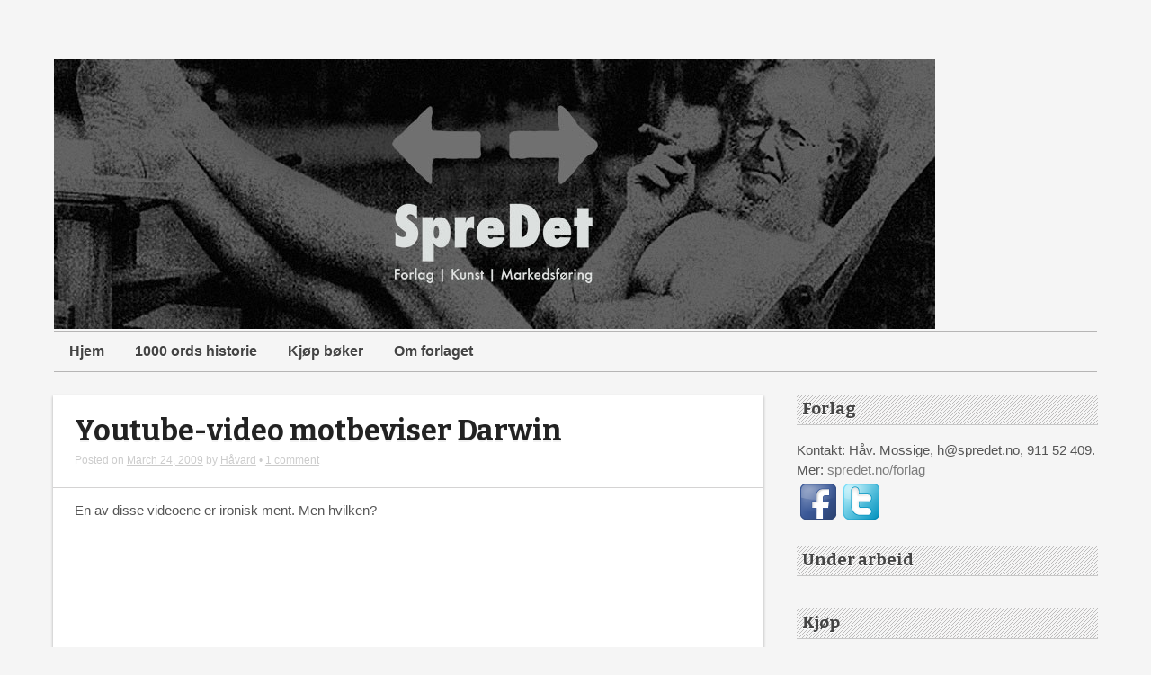

--- FILE ---
content_type: text/html; charset=UTF-8
request_url: http://www.spredet.no/2009/03/24/youtube-video-motbeviser-darwin/
body_size: 9655
content:
<!DOCTYPE html>
<html xmlns="http://www.w3.org/1999/xhtml" lang="en-US">
<head>
	
	<title>Youtube-video motbeviser Darwin - SpreDet ForlagSpreDet Forlag</title>
	
	<meta http-equiv="Content-Type" content="text/html; charset=UTF-8" />
	<meta name="viewport" content="width=device-width, initial-scale=1" />
	<meta http-equiv="X-UA-Compatible" content="IE=edge,chrome=1">
	
	<meta name='robots' content='index, follow, max-image-preview:large, max-snippet:-1, max-video-preview:-1' />

	<!-- This site is optimized with the Yoast SEO plugin v20.1 - https://yoast.com/wordpress/plugins/seo/ -->
	<link rel="canonical" href="https://www.spredet.no/2009/03/24/youtube-video-motbeviser-darwin/" />
	<meta property="og:locale" content="en_US" />
	<meta property="og:type" content="article" />
	<meta property="og:title" content="Youtube-video motbeviser Darwin - SpreDet Forlag" />
	<meta property="og:description" content="En av disse videoene er ironisk ment. Men hvilken? . . Dagbladet &#8211; VG" />
	<meta property="og:url" content="https://www.spredet.no/2009/03/24/youtube-video-motbeviser-darwin/" />
	<meta property="og:site_name" content="SpreDet Forlag" />
	<meta property="article:published_time" content="2009-03-24T10:35:22+00:00" />
	<meta property="article:modified_time" content="2009-03-24T11:44:26+00:00" />
	<meta name="author" content="Håvard" />
	<meta name="twitter:card" content="summary_large_image" />
	<meta name="twitter:label1" content="Written by" />
	<meta name="twitter:data1" content="Håvard" />
	<script type="application/ld+json" class="yoast-schema-graph">{"@context":"https://schema.org","@graph":[{"@type":"WebPage","@id":"https://www.spredet.no/2009/03/24/youtube-video-motbeviser-darwin/","url":"https://www.spredet.no/2009/03/24/youtube-video-motbeviser-darwin/","name":"Youtube-video motbeviser Darwin - SpreDet Forlag","isPartOf":{"@id":"https://www.spredet.no/#website"},"datePublished":"2009-03-24T10:35:22+00:00","dateModified":"2009-03-24T11:44:26+00:00","author":{"@id":"https://www.spredet.no/#/schema/person/2e04eac2fb592cefbf10d96f89d48356"},"breadcrumb":{"@id":"https://www.spredet.no/2009/03/24/youtube-video-motbeviser-darwin/#breadcrumb"},"inLanguage":"en-US","potentialAction":[{"@type":"ReadAction","target":["https://www.spredet.no/2009/03/24/youtube-video-motbeviser-darwin/"]}]},{"@type":"BreadcrumbList","@id":"https://www.spredet.no/2009/03/24/youtube-video-motbeviser-darwin/#breadcrumb","itemListElement":[{"@type":"ListItem","position":1,"name":"Home","item":"https://www.spredet.no/"},{"@type":"ListItem","position":2,"name":"Youtube-video motbeviser Darwin"}]},{"@type":"WebSite","@id":"https://www.spredet.no/#website","url":"https://www.spredet.no/","name":"SpreDet Forlag","description":"Morgendagens klassikere, i dag!","potentialAction":[{"@type":"SearchAction","target":{"@type":"EntryPoint","urlTemplate":"https://www.spredet.no/?s={search_term_string}"},"query-input":"required name=search_term_string"}],"inLanguage":"en-US"},{"@type":"Person","@id":"https://www.spredet.no/#/schema/person/2e04eac2fb592cefbf10d96f89d48356","name":"Håvard","image":{"@type":"ImageObject","inLanguage":"en-US","@id":"https://www.spredet.no/#/schema/person/image/","url":"http://0.gravatar.com/avatar/90eb838c30f7a3084a0e9e42ae00de65?s=96&d=mm&r=g","contentUrl":"http://0.gravatar.com/avatar/90eb838c30f7a3084a0e9e42ae00de65?s=96&d=mm&r=g","caption":"Håvard"},"description":"SpreDet Forlag.","sameAs":["http://www.spredet.no"],"url":"https://www.spredet.no/author/admin/"}]}</script>
	<!-- / Yoast SEO plugin. -->


<link rel="alternate" type="application/rss+xml" title="SpreDet Forlag &raquo; Feed" href="https://www.spredet.no/feed/" />
<link rel="alternate" type="application/rss+xml" title="SpreDet Forlag &raquo; Comments Feed" href="https://www.spredet.no/comments/feed/" />
<link rel="alternate" type="application/rss+xml" title="SpreDet Forlag &raquo; Youtube-video motbeviser Darwin Comments Feed" href="https://www.spredet.no/2009/03/24/youtube-video-motbeviser-darwin/feed/" />
<script type="text/javascript">
window._wpemojiSettings = {"baseUrl":"https:\/\/s.w.org\/images\/core\/emoji\/14.0.0\/72x72\/","ext":".png","svgUrl":"https:\/\/s.w.org\/images\/core\/emoji\/14.0.0\/svg\/","svgExt":".svg","source":{"concatemoji":"http:\/\/www.spredet.no\/wp-includes\/js\/wp-emoji-release.min.js?ver=6.3.7"}};
/*! This file is auto-generated */
!function(i,n){var o,s,e;function c(e){try{var t={supportTests:e,timestamp:(new Date).valueOf()};sessionStorage.setItem(o,JSON.stringify(t))}catch(e){}}function p(e,t,n){e.clearRect(0,0,e.canvas.width,e.canvas.height),e.fillText(t,0,0);var t=new Uint32Array(e.getImageData(0,0,e.canvas.width,e.canvas.height).data),r=(e.clearRect(0,0,e.canvas.width,e.canvas.height),e.fillText(n,0,0),new Uint32Array(e.getImageData(0,0,e.canvas.width,e.canvas.height).data));return t.every(function(e,t){return e===r[t]})}function u(e,t,n){switch(t){case"flag":return n(e,"\ud83c\udff3\ufe0f\u200d\u26a7\ufe0f","\ud83c\udff3\ufe0f\u200b\u26a7\ufe0f")?!1:!n(e,"\ud83c\uddfa\ud83c\uddf3","\ud83c\uddfa\u200b\ud83c\uddf3")&&!n(e,"\ud83c\udff4\udb40\udc67\udb40\udc62\udb40\udc65\udb40\udc6e\udb40\udc67\udb40\udc7f","\ud83c\udff4\u200b\udb40\udc67\u200b\udb40\udc62\u200b\udb40\udc65\u200b\udb40\udc6e\u200b\udb40\udc67\u200b\udb40\udc7f");case"emoji":return!n(e,"\ud83e\udef1\ud83c\udffb\u200d\ud83e\udef2\ud83c\udfff","\ud83e\udef1\ud83c\udffb\u200b\ud83e\udef2\ud83c\udfff")}return!1}function f(e,t,n){var r="undefined"!=typeof WorkerGlobalScope&&self instanceof WorkerGlobalScope?new OffscreenCanvas(300,150):i.createElement("canvas"),a=r.getContext("2d",{willReadFrequently:!0}),o=(a.textBaseline="top",a.font="600 32px Arial",{});return e.forEach(function(e){o[e]=t(a,e,n)}),o}function t(e){var t=i.createElement("script");t.src=e,t.defer=!0,i.head.appendChild(t)}"undefined"!=typeof Promise&&(o="wpEmojiSettingsSupports",s=["flag","emoji"],n.supports={everything:!0,everythingExceptFlag:!0},e=new Promise(function(e){i.addEventListener("DOMContentLoaded",e,{once:!0})}),new Promise(function(t){var n=function(){try{var e=JSON.parse(sessionStorage.getItem(o));if("object"==typeof e&&"number"==typeof e.timestamp&&(new Date).valueOf()<e.timestamp+604800&&"object"==typeof e.supportTests)return e.supportTests}catch(e){}return null}();if(!n){if("undefined"!=typeof Worker&&"undefined"!=typeof OffscreenCanvas&&"undefined"!=typeof URL&&URL.createObjectURL&&"undefined"!=typeof Blob)try{var e="postMessage("+f.toString()+"("+[JSON.stringify(s),u.toString(),p.toString()].join(",")+"));",r=new Blob([e],{type:"text/javascript"}),a=new Worker(URL.createObjectURL(r),{name:"wpTestEmojiSupports"});return void(a.onmessage=function(e){c(n=e.data),a.terminate(),t(n)})}catch(e){}c(n=f(s,u,p))}t(n)}).then(function(e){for(var t in e)n.supports[t]=e[t],n.supports.everything=n.supports.everything&&n.supports[t],"flag"!==t&&(n.supports.everythingExceptFlag=n.supports.everythingExceptFlag&&n.supports[t]);n.supports.everythingExceptFlag=n.supports.everythingExceptFlag&&!n.supports.flag,n.DOMReady=!1,n.readyCallback=function(){n.DOMReady=!0}}).then(function(){return e}).then(function(){var e;n.supports.everything||(n.readyCallback(),(e=n.source||{}).concatemoji?t(e.concatemoji):e.wpemoji&&e.twemoji&&(t(e.twemoji),t(e.wpemoji)))}))}((window,document),window._wpemojiSettings);
</script>
<style type="text/css">
img.wp-smiley,
img.emoji {
	display: inline !important;
	border: none !important;
	box-shadow: none !important;
	height: 1em !important;
	width: 1em !important;
	margin: 0 0.07em !important;
	vertical-align: -0.1em !important;
	background: none !important;
	padding: 0 !important;
}
</style>
	<link rel='stylesheet' id='simple_signup_form_style-css' href='http://www.spredet.no/wp-content/plugins/simple-signup-form/templates/assets/css/ssf.css?ver=6.3.7' type='text/css' media='all' />
<link rel='stylesheet' id='wp-block-library-css' href='http://www.spredet.no/wp-includes/css/dist/block-library/style.min.css?ver=6.3.7' type='text/css' media='all' />
<style id='classic-theme-styles-inline-css' type='text/css'>
/*! This file is auto-generated */
.wp-block-button__link{color:#fff;background-color:#32373c;border-radius:9999px;box-shadow:none;text-decoration:none;padding:calc(.667em + 2px) calc(1.333em + 2px);font-size:1.125em}.wp-block-file__button{background:#32373c;color:#fff;text-decoration:none}
</style>
<style id='global-styles-inline-css' type='text/css'>
body{--wp--preset--color--black: #000000;--wp--preset--color--cyan-bluish-gray: #abb8c3;--wp--preset--color--white: #ffffff;--wp--preset--color--pale-pink: #f78da7;--wp--preset--color--vivid-red: #cf2e2e;--wp--preset--color--luminous-vivid-orange: #ff6900;--wp--preset--color--luminous-vivid-amber: #fcb900;--wp--preset--color--light-green-cyan: #7bdcb5;--wp--preset--color--vivid-green-cyan: #00d084;--wp--preset--color--pale-cyan-blue: #8ed1fc;--wp--preset--color--vivid-cyan-blue: #0693e3;--wp--preset--color--vivid-purple: #9b51e0;--wp--preset--gradient--vivid-cyan-blue-to-vivid-purple: linear-gradient(135deg,rgba(6,147,227,1) 0%,rgb(155,81,224) 100%);--wp--preset--gradient--light-green-cyan-to-vivid-green-cyan: linear-gradient(135deg,rgb(122,220,180) 0%,rgb(0,208,130) 100%);--wp--preset--gradient--luminous-vivid-amber-to-luminous-vivid-orange: linear-gradient(135deg,rgba(252,185,0,1) 0%,rgba(255,105,0,1) 100%);--wp--preset--gradient--luminous-vivid-orange-to-vivid-red: linear-gradient(135deg,rgba(255,105,0,1) 0%,rgb(207,46,46) 100%);--wp--preset--gradient--very-light-gray-to-cyan-bluish-gray: linear-gradient(135deg,rgb(238,238,238) 0%,rgb(169,184,195) 100%);--wp--preset--gradient--cool-to-warm-spectrum: linear-gradient(135deg,rgb(74,234,220) 0%,rgb(151,120,209) 20%,rgb(207,42,186) 40%,rgb(238,44,130) 60%,rgb(251,105,98) 80%,rgb(254,248,76) 100%);--wp--preset--gradient--blush-light-purple: linear-gradient(135deg,rgb(255,206,236) 0%,rgb(152,150,240) 100%);--wp--preset--gradient--blush-bordeaux: linear-gradient(135deg,rgb(254,205,165) 0%,rgb(254,45,45) 50%,rgb(107,0,62) 100%);--wp--preset--gradient--luminous-dusk: linear-gradient(135deg,rgb(255,203,112) 0%,rgb(199,81,192) 50%,rgb(65,88,208) 100%);--wp--preset--gradient--pale-ocean: linear-gradient(135deg,rgb(255,245,203) 0%,rgb(182,227,212) 50%,rgb(51,167,181) 100%);--wp--preset--gradient--electric-grass: linear-gradient(135deg,rgb(202,248,128) 0%,rgb(113,206,126) 100%);--wp--preset--gradient--midnight: linear-gradient(135deg,rgb(2,3,129) 0%,rgb(40,116,252) 100%);--wp--preset--font-size--small: 13px;--wp--preset--font-size--medium: 20px;--wp--preset--font-size--large: 36px;--wp--preset--font-size--x-large: 42px;--wp--preset--spacing--20: 0.44rem;--wp--preset--spacing--30: 0.67rem;--wp--preset--spacing--40: 1rem;--wp--preset--spacing--50: 1.5rem;--wp--preset--spacing--60: 2.25rem;--wp--preset--spacing--70: 3.38rem;--wp--preset--spacing--80: 5.06rem;--wp--preset--shadow--natural: 6px 6px 9px rgba(0, 0, 0, 0.2);--wp--preset--shadow--deep: 12px 12px 50px rgba(0, 0, 0, 0.4);--wp--preset--shadow--sharp: 6px 6px 0px rgba(0, 0, 0, 0.2);--wp--preset--shadow--outlined: 6px 6px 0px -3px rgba(255, 255, 255, 1), 6px 6px rgba(0, 0, 0, 1);--wp--preset--shadow--crisp: 6px 6px 0px rgba(0, 0, 0, 1);}:where(.is-layout-flex){gap: 0.5em;}:where(.is-layout-grid){gap: 0.5em;}body .is-layout-flow > .alignleft{float: left;margin-inline-start: 0;margin-inline-end: 2em;}body .is-layout-flow > .alignright{float: right;margin-inline-start: 2em;margin-inline-end: 0;}body .is-layout-flow > .aligncenter{margin-left: auto !important;margin-right: auto !important;}body .is-layout-constrained > .alignleft{float: left;margin-inline-start: 0;margin-inline-end: 2em;}body .is-layout-constrained > .alignright{float: right;margin-inline-start: 2em;margin-inline-end: 0;}body .is-layout-constrained > .aligncenter{margin-left: auto !important;margin-right: auto !important;}body .is-layout-constrained > :where(:not(.alignleft):not(.alignright):not(.alignfull)){max-width: var(--wp--style--global--content-size);margin-left: auto !important;margin-right: auto !important;}body .is-layout-constrained > .alignwide{max-width: var(--wp--style--global--wide-size);}body .is-layout-flex{display: flex;}body .is-layout-flex{flex-wrap: wrap;align-items: center;}body .is-layout-flex > *{margin: 0;}body .is-layout-grid{display: grid;}body .is-layout-grid > *{margin: 0;}:where(.wp-block-columns.is-layout-flex){gap: 2em;}:where(.wp-block-columns.is-layout-grid){gap: 2em;}:where(.wp-block-post-template.is-layout-flex){gap: 1.25em;}:where(.wp-block-post-template.is-layout-grid){gap: 1.25em;}.has-black-color{color: var(--wp--preset--color--black) !important;}.has-cyan-bluish-gray-color{color: var(--wp--preset--color--cyan-bluish-gray) !important;}.has-white-color{color: var(--wp--preset--color--white) !important;}.has-pale-pink-color{color: var(--wp--preset--color--pale-pink) !important;}.has-vivid-red-color{color: var(--wp--preset--color--vivid-red) !important;}.has-luminous-vivid-orange-color{color: var(--wp--preset--color--luminous-vivid-orange) !important;}.has-luminous-vivid-amber-color{color: var(--wp--preset--color--luminous-vivid-amber) !important;}.has-light-green-cyan-color{color: var(--wp--preset--color--light-green-cyan) !important;}.has-vivid-green-cyan-color{color: var(--wp--preset--color--vivid-green-cyan) !important;}.has-pale-cyan-blue-color{color: var(--wp--preset--color--pale-cyan-blue) !important;}.has-vivid-cyan-blue-color{color: var(--wp--preset--color--vivid-cyan-blue) !important;}.has-vivid-purple-color{color: var(--wp--preset--color--vivid-purple) !important;}.has-black-background-color{background-color: var(--wp--preset--color--black) !important;}.has-cyan-bluish-gray-background-color{background-color: var(--wp--preset--color--cyan-bluish-gray) !important;}.has-white-background-color{background-color: var(--wp--preset--color--white) !important;}.has-pale-pink-background-color{background-color: var(--wp--preset--color--pale-pink) !important;}.has-vivid-red-background-color{background-color: var(--wp--preset--color--vivid-red) !important;}.has-luminous-vivid-orange-background-color{background-color: var(--wp--preset--color--luminous-vivid-orange) !important;}.has-luminous-vivid-amber-background-color{background-color: var(--wp--preset--color--luminous-vivid-amber) !important;}.has-light-green-cyan-background-color{background-color: var(--wp--preset--color--light-green-cyan) !important;}.has-vivid-green-cyan-background-color{background-color: var(--wp--preset--color--vivid-green-cyan) !important;}.has-pale-cyan-blue-background-color{background-color: var(--wp--preset--color--pale-cyan-blue) !important;}.has-vivid-cyan-blue-background-color{background-color: var(--wp--preset--color--vivid-cyan-blue) !important;}.has-vivid-purple-background-color{background-color: var(--wp--preset--color--vivid-purple) !important;}.has-black-border-color{border-color: var(--wp--preset--color--black) !important;}.has-cyan-bluish-gray-border-color{border-color: var(--wp--preset--color--cyan-bluish-gray) !important;}.has-white-border-color{border-color: var(--wp--preset--color--white) !important;}.has-pale-pink-border-color{border-color: var(--wp--preset--color--pale-pink) !important;}.has-vivid-red-border-color{border-color: var(--wp--preset--color--vivid-red) !important;}.has-luminous-vivid-orange-border-color{border-color: var(--wp--preset--color--luminous-vivid-orange) !important;}.has-luminous-vivid-amber-border-color{border-color: var(--wp--preset--color--luminous-vivid-amber) !important;}.has-light-green-cyan-border-color{border-color: var(--wp--preset--color--light-green-cyan) !important;}.has-vivid-green-cyan-border-color{border-color: var(--wp--preset--color--vivid-green-cyan) !important;}.has-pale-cyan-blue-border-color{border-color: var(--wp--preset--color--pale-cyan-blue) !important;}.has-vivid-cyan-blue-border-color{border-color: var(--wp--preset--color--vivid-cyan-blue) !important;}.has-vivid-purple-border-color{border-color: var(--wp--preset--color--vivid-purple) !important;}.has-vivid-cyan-blue-to-vivid-purple-gradient-background{background: var(--wp--preset--gradient--vivid-cyan-blue-to-vivid-purple) !important;}.has-light-green-cyan-to-vivid-green-cyan-gradient-background{background: var(--wp--preset--gradient--light-green-cyan-to-vivid-green-cyan) !important;}.has-luminous-vivid-amber-to-luminous-vivid-orange-gradient-background{background: var(--wp--preset--gradient--luminous-vivid-amber-to-luminous-vivid-orange) !important;}.has-luminous-vivid-orange-to-vivid-red-gradient-background{background: var(--wp--preset--gradient--luminous-vivid-orange-to-vivid-red) !important;}.has-very-light-gray-to-cyan-bluish-gray-gradient-background{background: var(--wp--preset--gradient--very-light-gray-to-cyan-bluish-gray) !important;}.has-cool-to-warm-spectrum-gradient-background{background: var(--wp--preset--gradient--cool-to-warm-spectrum) !important;}.has-blush-light-purple-gradient-background{background: var(--wp--preset--gradient--blush-light-purple) !important;}.has-blush-bordeaux-gradient-background{background: var(--wp--preset--gradient--blush-bordeaux) !important;}.has-luminous-dusk-gradient-background{background: var(--wp--preset--gradient--luminous-dusk) !important;}.has-pale-ocean-gradient-background{background: var(--wp--preset--gradient--pale-ocean) !important;}.has-electric-grass-gradient-background{background: var(--wp--preset--gradient--electric-grass) !important;}.has-midnight-gradient-background{background: var(--wp--preset--gradient--midnight) !important;}.has-small-font-size{font-size: var(--wp--preset--font-size--small) !important;}.has-medium-font-size{font-size: var(--wp--preset--font-size--medium) !important;}.has-large-font-size{font-size: var(--wp--preset--font-size--large) !important;}.has-x-large-font-size{font-size: var(--wp--preset--font-size--x-large) !important;}
.wp-block-navigation a:where(:not(.wp-element-button)){color: inherit;}
:where(.wp-block-post-template.is-layout-flex){gap: 1.25em;}:where(.wp-block-post-template.is-layout-grid){gap: 1.25em;}
:where(.wp-block-columns.is-layout-flex){gap: 2em;}:where(.wp-block-columns.is-layout-grid){gap: 2em;}
.wp-block-pullquote{font-size: 1.5em;line-height: 1.6;}
</style>
<link rel='stylesheet' id='rundown-main-style-css' href='http://www.spredet.no/wp-content/themes/rundown/style.css?ver=6.3.7' type='text/css' media='all' />
<script type='text/javascript' src='http://www.spredet.no/wp-includes/js/jquery/jquery.min.js?ver=3.7.0' id='jquery-core-js'></script>
<script type='text/javascript' src='http://www.spredet.no/wp-includes/js/jquery/jquery-migrate.min.js?ver=3.4.1' id='jquery-migrate-js'></script>
<script type='text/javascript' src='http://www.spredet.no/wp-content/themes/rundown/script/rundown-script.js?ver=6.3.7' id='rundown-script-js'></script>
<link rel="https://api.w.org/" href="https://www.spredet.no/wp-json/" /><link rel="alternate" type="application/json" href="https://www.spredet.no/wp-json/wp/v2/posts/2908" /><link rel="EditURI" type="application/rsd+xml" title="RSD" href="https://www.spredet.no/xmlrpc.php?rsd" />
<meta name="generator" content="WordPress 6.3.7" />
<link rel='shortlink' href='https://www.spredet.no/?p=2908' />
<link rel="alternate" type="application/json+oembed" href="https://www.spredet.no/wp-json/oembed/1.0/embed?url=https%3A%2F%2Fwww.spredet.no%2F2009%2F03%2F24%2Fyoutube-video-motbeviser-darwin%2F" />
<link rel="alternate" type="text/xml+oembed" href="https://www.spredet.no/wp-json/oembed/1.0/embed?url=https%3A%2F%2Fwww.spredet.no%2F2009%2F03%2F24%2Fyoutube-video-motbeviser-darwin%2F&#038;format=xml" />
<!--[if IE]>
	<link href="http://www.spredet.no/wp-content/themes/rundown/styles/ie.css" rel="stylesheet" type="text/css" />
<![endif]-->	

</head>

<body class="post-template-default single single-post postid-2908 single-format-standard">

	<div id="wrapper">
	
	<div id="header">

		<div id="header-inner">
			<h1><a href="https://www.spredet.no">SpreDet Forlag</a></h1>
			<p class="description">Morgendagens klassikere, i dag!</p>
		</div>
		
					
			<img src="http://www.spredet.no/wp-content/uploads/2014/11/Website-Header-980ok.jpg" height="300" width="980" alt="SpreDet Forlag" />			
				
		<div id="primarynav" class="menu-topmenu-container"><ul id="menu-topmenu" class="menu"><li id="menu-item-7254" class="menu-item menu-item-type-custom menu-item-object-custom menu-item-7254"><a href="http://www.spredet.no">Hjem</a></li>
<li id="menu-item-7634" class="menu-item menu-item-type-post_type menu-item-object-page menu-item-7634"><a href="https://www.spredet.no/1000-ords-historie/">1000 ords historie</a></li>
<li id="menu-item-7201" class="menu-item menu-item-type-post_type menu-item-object-page menu-item-7201"><a href="https://www.spredet.no/kjop/">Kjøp bøker</a></li>
<li id="menu-item-7225" class="menu-item menu-item-type-post_type menu-item-object-page menu-item-7225"><a href="https://www.spredet.no/forlag/">Om forlaget</a></li>
</ul></div>		
		<div class="clear"></div>	
				
	</div><!--/#header-->		
		<div id="main">
			
			<div id="content">
			
			
			
				
<div id="post-2908" class="post-2908 post type-post status-publish format-standard hentry category-video">

	<div class="post-head">
		<h2 class="post-title"><a href="https://www.spredet.no/2009/03/24/youtube-video-motbeviser-darwin/">Youtube-video motbeviser Darwin</a></h2>	
		<div class="meta">
			<span class="sep">Posted on </span><a href="https://www.spredet.no/2009/03/24/youtube-video-motbeviser-darwin/" title="11:35" rel="bookmark"><time class="entry-date" datetime="2009-03-24T11:35:22+01:00" pubdate>March 24, 2009</time></a><span class="by-author"> <span class="sep"> by </span> <span class="author vcard"><a class="url fn n" href="https://www.spredet.no/author/admin/" title="View all posts by Håvard" rel="author">Håvard</a></span></span>			&bull; <a href="https://www.spredet.no/2009/03/24/youtube-video-motbeviser-darwin/#comments">1 comment</a>					</div>					
	</div>
	
	
	<div class="entry">

		<p>En av disse videoene er ironisk ment. Men hvilken?</p>
<p><object width="480" height="385" data="http://www.youtube.com/v/FZFG5PKw504&amp;hl=en&amp;fs=1" type="application/x-shockwave-flash"><param name="allowFullScreen" value="true" /><param name="allowscriptaccess" value="always" /><param name="src" value="http://www.youtube.com/v/FZFG5PKw504&amp;hl=en&amp;fs=1" /><param name="allowfullscreen" value="true" /></object></p>
<p><span style="color: #ffffff;">.</span></p>
<p><object width="480" height="385" data="http://www.youtube.com/v/bkhQLt1vbWU&amp;hl=en&amp;fs=1" type="application/x-shockwave-flash"><param name="allowFullScreen" value="true" /><param name="allowscriptaccess" value="always" /><param name="src" value="http://www.youtube.com/v/bkhQLt1vbWU&amp;hl=en&amp;fs=1" /><param name="allowfullscreen" value="true" /></object></p>
<p><span style="color: #ffffff;">.</span></p>
<p><a href="http://www.dagbladet.no/2009/03/23/nyheter/skole/innenriks/5431481/" target="_blank">Dagbladet</a> &#8211; <a href="http://www.vg.no/nyheter/innenriks/elevavisen/artikkel.php?artid=551634" target="_blank">VG</a></p>

				
		<div class="clear"></div>
				
		<div class="meta2">
			 Category: <a href="https://www.spredet.no/category/video/" rel="category tag">Video</a> 					</div>	
								
		
	</div><!--/.entry-->
	
		


<div id="comments">

	<h2 id="commenttitle">
		One comment on &ldquo;<span>Youtube-video motbeviser Darwin</span>&rdquo;	</h2>

	<div class="navigation">
		<div class="next-posts"></div>
		<div class="prev-posts"></div>
	</div>

	<ol class="commentlist">
		
	<li class="comment even thread-even depth-1" id="li-comment-1500">
	
		<div id="comment-1500" class="comment-content">
		
			<div class="user_info">
				<img alt='' src='http://2.gravatar.com/avatar/554900969698191d73ad36d6d9524e9f?s=70&#038;d=mm&#038;r=g' srcset='http://2.gravatar.com/avatar/554900969698191d73ad36d6d9524e9f?s=140&#038;d=mm&#038;r=g 2x' class='avatar avatar-70 photo' height='70' width='70' loading='lazy' decoding='async'/> <h3><a href="http://www.faceblogg.no" class="url" rel="ugc external nofollow">deSouza</a></h3>			
				<p><span>March 24, 2009 at 4:05 pm</span></p>
			</div>
			
			<div class="comment-text">
		
								
			
				<p>jeg håpet svaret er begge</p>
		
				
				<div class="reply-link">
									</div>					
				
			</div>						
		</div>	
	</li>	

</li><!-- #comment-## -->
	</ol>

	<div class="navigation">
		<div class="next-posts"></div>
		<div class="prev-posts"></div>
	</div>
	
 
	<div id="respond" class="comment-respond">
		<h3 id="reply-title" class="comment-reply-title">Leave a Reply</h3><p class="must-log-in">You must be <a href="https://www.spredet.no/wp-login.php?redirect_to=https%3A%2F%2Fwww.spredet.no%2F2009%2F03%2F24%2Fyoutube-video-motbeviser-darwin%2F">logged in</a> to post a comment.</p>	</div><!-- #respond -->
	
</div><!--/#comments-->
	
</div><!--/#post-2908-->					
					<div class="navigation">
							<span class="nav-previous"><a href="https://www.spredet.no/2009/03/21/jens-lei-av-obama/" rel="prev"><span class="meta-nav">&larr;</span> Previous</a></span>
							<span class="nav-next"><a href="https://www.spredet.no/2009/03/25/takk-for-bildene-av-soete-katter/" rel="next">Next <span class="meta-nav">&rarr;</span></a></span>
					</div>

						
			

				
			</div><!--/#content-->
			
<div id="sidebar">

	<div id="text-5" class="widget"><h2>Forlag</h2>			<div class="textwidget">Kontakt: Håv. Mossige, h@spredet.no, 911 52 409. Mer: <a href="http://www.spredet.no/forlag">spredet.no/forlag</a>
<br/>
<a href="https://facebook.com/spredet" style="float:left" target="_blank" rel="noopener"><img src="http://www.spredet.no/wp-content/uploads/2015/06/fbshere.png" title="Find us on facebook"/></a>

<a href="https://twitter.com/spredet" style="float:left" target="_blank" rel="noopener"><img src="http://www.spredet.no/wp-content/uploads/2015/06/twittershare.png" title="Find us on Twitter"/></a></div>
		</div><div id="nav_menu-3" class="widget"><h2>Under arbeid</h2></div><div id="text-4" class="widget"><h2>Kjøp</h2>			<div class="textwidget"><p><a href="http://www.spredet.no/forlag/kjop/"><img class="alignnone size-full wp-image-7025" alt="dyrebok120" src="http://www.spredet.no/wp-content/uploads/2016/04/fabelaktig-cover120.jpg" width="120" height="120" /></a></p>
<p><a href="http://www.spredet.no/forlag/kjop/"><img class="alignnone size-full wp-image-7025" alt="dyrebok120" src="http://www.spredet.no/wp-content/uploads/2014/09/dyreforside120OK.jpg" width="120" height="120" /></a></p>
<p><a href="http://www.spredet.no/forlag/kjop/"><img class="alignnone size-full wp-image-7025" alt="festskrift120" src="http://www.spredet.no/wp-content/uploads/2014/09/festskriftforside120kvOK.jpg" width="120" height="120" /></a></p>
<p><a href="http://www.spredet.no/forlag/kjop/"><img class="alignnone size-full wp-image-7025" alt="hvis120" src="http://www.spredet.no/wp-content/uploads/2014/09/hh-forside120kv.jpg" width="120" height="120" /></a></p>
<p><a href="http://www.spredet.no/forlag/kjop/"><img class="alignnone size-full wp-image-7025" alt="tennoe200" src="http://www.spredet.no/wp-content/uploads/2014/09/juksforside120kv.jpg" width="120" height="120" /></a></p>
<p>Her: <a href="http://www.spredet.no/forlag/kjop/">spredet.no/kjop</a></p>
</div>
		</div>
		<div id="recent-posts-3" class="widget">
		<h2>Nylige innlegg</h2>
		<ul>
											<li>
					<a href="https://www.spredet.no/2024/11/28/humbug-boka/">Den perfekte gavebok</a>
									</li>
											<li>
					<a href="https://www.spredet.no/2024/10/12/humbug-i-bokform/">Humbug i bokform</a>
									</li>
											<li>
					<a href="https://www.spredet.no/2022/12/21/arets-julehefte-o-jul-med-din-glede/">Årets julehefte: O jul med din glede</a>
									</li>
											<li>
					<a href="https://www.spredet.no/2022/07/05/humbug-i-storefri/">Humbug i Storefri</a>
									</li>
											<li>
					<a href="https://www.spredet.no/2022/02/03/humbug/">Humbug!</a>
									</li>
											<li>
					<a href="https://www.spredet.no/2021/12/06/glad-jul-lystige-glimt-fra-gamle-dagers-julefeiring/">Glad jul! Lystige glimt fra gamle dagers julefeiring</a>
									</li>
											<li>
					<a href="https://www.spredet.no/2021/07/28/alle-tiders-sommerferie/">Alle tiders sommerferie!</a>
									</li>
											<li>
					<a href="https://www.spredet.no/2020/12/10/julehefter-jeg-har-laget/">To julehefter jeg har laget</a>
									</li>
											<li>
					<a href="https://www.spredet.no/2019/12/10/terningkast-11-til/">Wilse-heftene får terningkast 11</a>
									</li>
											<li>
					<a href="https://www.spredet.no/2019/08/24/alf-folmers-byvandring-pa-lokka-278/">Alf Folmers byvandring på Løkka 27/8</a>
									</li>
					</ul>

		</div><div id="text-6" class="widget"><h2>Sponset av:</h2>			<div class="textwidget"><script async src="//pagead2.googlesyndication.com/pagead/js/adsbygoogle.js"></script>
<!-- test spredet -->
<ins class="adsbygoogle"
     style="display:inline-block;width:300px;height:600px"
     data-ad-client="ca-pub-5234837186106691"
     data-ad-slot="3394439563"></ins>
<script>
(adsbygoogle = window.adsbygoogle || []).push({});
</script></div>
		</div>			
	
</div><!--/#sidebar-->	

<div class="clear"></div>			
	

		</div><!--/#main-->
		
		<div class="clear"></div>		
		
		<div id="footer">
		
			<div id="primarynav-footer" class="menu-topmenu-container"><ul id="menu-topmenu-1" class="menu"><li class="menu-item menu-item-type-custom menu-item-object-custom menu-item-7254"><a href="http://www.spredet.no">Hjem</a></li>
<li class="menu-item menu-item-type-post_type menu-item-object-page menu-item-7634"><a href="https://www.spredet.no/1000-ords-historie/">1000 ords historie</a></li>
<li class="menu-item menu-item-type-post_type menu-item-object-page menu-item-7201"><a href="https://www.spredet.no/kjop/">Kjøp bøker</a></li>
<li class="menu-item menu-item-type-post_type menu-item-object-page menu-item-7225"><a href="https://www.spredet.no/forlag/">Om forlaget</a></li>
</ul></div>		
		
			<div class="footer-inner">
				<span class="footcreditleft">&copy; 2025 - SpreDet Forlag</span>
				<span class="footcreditright"><a href="http://www.kharissulistiyono.com/wp-labs/rundown-wordpress-theme/">Rundown</a>  - Proudly powered by <a href="http://www.wordpress.org">WordPress</a></span>
				<div class="clear"></div>
			</div>	
		</div><!--/#footer-->
	
	
	</div><!-- /#wrapper -->
	
	<a href="#" class="scrollup">Scroll to top</a>			

	<script type='text/javascript' id='simple_signup_form_script-js-extra'>
/* <![CDATA[ */
var passed = {"0":"0.8","1":"","2":"mail","3":"rgb(255, 255, 255)","4":"rgb(199, 18, 47)","5":"rgb(255, 255, 255)","6":"rgb(0, 0, 0)","7":"14px","8":"rgb(0, 0, 0)","9":"rgb(0, 0, 0)","10":"Source Sans Pro","11":"Source Sans Pro","12":"13px","13":"normal","14":"Registrer deg her for \u00e5 motta forlagets velskrevne nyhetsbrev.","15":"Vi sender ikke i utide, men n\u00e5r det skjer noe nytt og spennende. ","16":"60px","17":"10px","18":"2000","19":"centercenter","20":"UGYLDIG ADRESSE","21":"Takk. Du vil n\u00e5 motta forlagets nyhetsbrev.","22":"4px","23":"","24":"20px","25":"normal","26":"","27":"1","28":"","29":"","30":"","31":"","32":"999","33":"3px","34":"","35":"h@spredet.no","36":"Registr\u00e9r","37":"","38":"1","39":"","40":"slide","41":"999","42":"3px","43":"","44":"","45":"","46":"","47":"","48":"","49":"","50":[],"51":"rgb(0, 0, 0)","52":"default","100":"https:\/\/www.spredet.no\/wp-admin\/admin-ajax.php","101":"142555589"};
/* ]]> */
</script>
<script type='text/javascript' src='http://www.spredet.no/wp-content/plugins/simple-signup-form/templates/assets/js/ssf.min.js?ver=1.0.0.1' id='simple_signup_form_script-js'></script>
	
</body>


</html>

--- FILE ---
content_type: text/html; charset=utf-8
request_url: https://www.google.com/recaptcha/api2/aframe
body_size: 265
content:
<!DOCTYPE HTML><html><head><meta http-equiv="content-type" content="text/html; charset=UTF-8"></head><body><script nonce="ZKpndonSRZdNYc1_6ebbqA">/** Anti-fraud and anti-abuse applications only. See google.com/recaptcha */ try{var clients={'sodar':'https://pagead2.googlesyndication.com/pagead/sodar?'};window.addEventListener("message",function(a){try{if(a.source===window.parent){var b=JSON.parse(a.data);var c=clients[b['id']];if(c){var d=document.createElement('img');d.src=c+b['params']+'&rc='+(localStorage.getItem("rc::a")?sessionStorage.getItem("rc::b"):"");window.document.body.appendChild(d);sessionStorage.setItem("rc::e",parseInt(sessionStorage.getItem("rc::e")||0)+1);localStorage.setItem("rc::h",'1765663931384');}}}catch(b){}});window.parent.postMessage("_grecaptcha_ready", "*");}catch(b){}</script></body></html>

--- FILE ---
content_type: text/css
request_url: http://www.spredet.no/wp-content/themes/rundown/style.css?ver=6.3.7
body_size: 6784
content:
/*

Theme Name: Rundown
Theme URI: http://www.kharissulistiyono.com/wp-labs/rundown-wordpress-theme
Author: Kharis Sulistiyono
Author URI: http://kharissulistiyono.com
Description: When something seems so hard to be done, do it point-by-point. Rundown is a responsive WordPress theme that suits for your personal web blog. It comes with some features such as fully responsive,  magazine style, two skins option, and fits into high resolution screen, custom background, custom header image, and more.
Version: 1.7.4
License: GNU General Public License v2 or later
License URI: http://www.gnu.org/licenses/gpl-2.0.html
Tags: dark, gray, two-columns, right-sidebar, custom-header, custom-menu, full-width-template, sticky-post, translation-ready, responsive-layout, microformats, theme-options, featured-images
Text Domain: rundown

*/

@import url(http://fonts.googleapis.com/css?family=Playball);
@import url(http://fonts.googleapis.com/css?family=Bitter:400,400italic,700);

/* Eric Meyer's Reset CSS v2.0 - http://cssreset.com */
html,body,div,span,applet,object,iframe,h1,h2,h3,h4,h5,h6,p,blockquote,pre,a,abbr,acronym,address,big,cite,code,del,dfn,em,img,ins,kbd,q,s,samp,small,strike,strong,sub,sup,tt,var,b,u,i,center,dl,dt,dd,ol,ul,li,fieldset,form,label,legend,table,caption,tbody,tfoot,thead,tr,th,td,article,aside,canvas,details,embed,figure,figcaption,footer,header,hgroup,menu,nav,output,ruby,section,summary,time,mark,audio,video{border:0;font-size:100%;font:inherit;vertical-align:baseline;margin:0;padding:0}article,aside,details,figcaption,figure,footer,header,hgroup,menu,nav,section{display:block}body{line-height:1}ol,ul{list-style:none}blockquote,q{quotes:none}blockquote:before,blockquote:after,q:before,q:after{content:none}table{border-collapse:collapse;border-spacing:0}

/* Layout
================================= */

body{
	color: #555555;
	background-color:#f5f5f5;
	font-family: "Helvetica Neue", Helvetica, Arial, sans-serif;
	line-height:24px;
}

#wrapper{
  *zoom: 1;
  margin: auto;
  width: 61.250em;
  max-width: 100%;
}

#header{
	margin:0 0 0.625em 0;
	padding:1.625em 0.625em 0 0.625em;
}

#main{
	margin:0 0 0.625em 0;
	padding:0 0.625em;
	line-height:22px;
	font-size:15px;	
}

#content{
	width:68%;
	max-width:100%;
	float:left;
	padding:0;
}

#sidebar{
	display: inline;
	float: left;
	width: 28.779%;
	max-width:100%;
	margin-left:2.041%;
	display: inline;
	float: right;	  
}

#footer{
	margin:1.563em 0 0 0;
	padding:0 0.625em 0 0.625em;
}

/* End of Layout
================================= */

/* Format
================================= */	

	/* Selection */

	::selection,
	::-moz-selection,
	::-webkit-selection{
		background: #3879d9;
		color: #fff;
		text-shadow: none;
	}
	
	/* End of Selection */

	/* Links */
	
	a, a:active a:visited{
		color:#000;
		text-decoration:underline;					
	}

	a:hover{
		color:#3879d9;
	}
	
	.navigation a,
	.navigation a:active,
	.navigation a:visited
	{
		color:#7d7d7d;
		text-decoration:none;
		border:none;
	}
	
	.navigation a:hover{
		color:#3879d9;	
		text-decoration:underline;
	}
	
	/* End of Links */	

	/* Text element */
	
	h1,
	h2,
	h3,
	h4,
	h5,
	h6
	{
		color:#5e5e5e;
		font-family: 'Bitter', serif;
		font-weight:400;		
	}	

	h1{
		font-size:1.625em;
		line-height:60px;		
	}

	h2{
		font-size:1.5em;
		line-height:50px;		
	}

	h3{
		font-size:1.15em;
		line-height:45px;		
	}

	h4{
		font-size:1.05em;
		line-height:40px;		
	}

	h5{
		font-size:1.02em;
		line-height:30px;		
	}

	h6{
		font-size:1em;
		line-height:30px;		
	}
	
	p, pre {
		margin: 0 0 1.5em;
	}
	
	b,
	strong {
		font-weight: bold;
	}

	small {
		font-size: 85%;
	}	
	
	em {
		font-style: italic;
	}	
	
	dd,
	dl,
	dt
	{
		margin: 0 0 1.5em;
	}
	
	dd.gallery-caption{
		font-size:80%;
		margin-top:0;
		line-height:16px;
	}
	
	cite {
		font-style: normal;
	}	
	
	dfn {
		font-style: italic;
		font-weight: bold;
	}

	sub,
	sup {
		font-size: 75%;
		line-height: 0;
		position: relative;
	}

	sup {
		top: -0.7em;
		vertical-align: sub;
	}

	sub {
		bottom: -0.75em;
		vertical-align: super;
	}
	

	pre,
	code,
	tt {
		font-family: 'andale mono', 'lucida console', monospace;
	}
	
	abbr,
	acronym {
		font-size: 90%;
		text-transform: uppercase;
		border-bottom: 0.063em dotted #ddd;
		cursor: help;
	}	
	
	pre{
		background:#e7e7e7;
		white-space: pre;
		white-space: pre-wrap;
		color:#5e5e5e;
		padding:0.625em;
		border-radius:0.188em;
		-moz-border-radius:0.188em;
		-webkit-border-radius:0.188em;
	}
	
	code, ins{
		background: #e7e7e7;
		color: #777;	
		padding:0.125em;
	}
	
	address {
		display: block;
		margin: 0 0 1.5em;
		font-style: italic;
	}		
	
	mark {
		background: #e7e7e7;
		color:#5e5e5e;
		font-style: italic;
		font-weight: bold;
	}	

	blockquote{
		font-style:italic;
		margin-left:2.500em;
		border-left:0.126em solid #cccccc;
		padding:10px;	
		background:#f4f4f4;
		margin-bottom:20px;
	}
	
	blockquote cite{
		font-weight:bold;
	}
	
	/* End of text element */	
	
	/* List */
	
	ul{
		list-style-type: disc;		
		margin-left:1.250em;	
		list-style-position:inside;		
	}
	
	ol{
		list-style-type:decimal;		
		list-style-position:inside;		
	}
	
	ol ol {
		list-style: upper-alpha;
		list-style-position:inside;
		margin-left:1.250em;
	}

	ol ol ol {
		list-style: lower-roman;
		list-style-position:inside;
	}

	ol ol ol ol {
		list-style: lower-alpha;
	}	
	
	/* End of List */
	
	/* Form */

	input, select, textarea{
		background:#f0efef;
	}

	input[type="text"], textarea{
		border:1px solid #ccc;
	}

	input[type="submit"]{
		background: #111111; /* Old browsers */
		background: -moz-linear-gradient(
			top,
			#ffffff 0%,
			#444444 3%,
			#444444 0%,
			#111111 59%,
			#000000);
		background: -webkit-gradient(
			linear, left top, left bottom, 
			from(#ffffff),
			color-stop(0.3, #444444),
			color-stop(0.0, #444444),
			color-stop(0.59, #111111),
			to(#000000));
		-moz-border-radius: 3px;
		-webkit-border-radius: 3px;
		border-radius: 3px;
		border: 1px solid #000000;
		-moz-box-shadow:
			0px 1px 3px rgba(255,255,255,0.5),
			inset 0px 0px 5px rgba(0,0,0,0.6);
		-webkit-box-shadow:
			0px 1px 3px rgba(255,255,255,0.5),
			inset 0px 0px 5px rgba(0,0,0,0.6);
		box-shadow:
			0px 1px 3px rgba(255,255,255,0.5),
			inset 0px 0px 5px rgba(0,0,0,0.6);
		border:1px solid #000;
		color:#f8f8f8;
		line-height:24px;
		border:none;
		cursor:pointer;
		position:relative;
	}

	input[type="submit"]:hover{
		background: #0029d1; /* Old browsers */
		background: -moz-linear-gradient(top,  #0029d1 0%, #3879d9 100%); /* FF3.6+ */
		background: -webkit-gradient(linear, left top, left bottom, color-stop(0%,#0029d1), color-stop(100%,#3879d9)); /* Chrome,Safari4+ */
		background: -webkit-linear-gradient(top,  #0029d1 0%,#3879d9 100%); /* Chrome10+,Safari5.1+ */
		background: -o-linear-gradient(top,  #0029d1 0%,#3879d9 100%); /* Opera 11.10+ */
		background: -ms-linear-gradient(top,  #0029d1 0%,#3879d9 100%); /* IE10+ */
		background: linear-gradient(to bottom,  #0029d1 0%,#3879d9 100%); /* W3C */
		filter: progid:DXImageTransform.Microsoft.gradient( startColorstr='#0029d1', endColorstr='#3879d9',GradientType=0 ); /* IE6-9 */
	}

	input[type="text"]{
		height:22px;
		line-height:22px;
	}

	/* End of From */	

	/* Table */
	
	table{
		width: 100%;
		color:#000;
		margin-bottom:15px;
		border-collapse: collapse;
		border-spacing: 0;				
	}
	
	table th{
		background:#e7e7e7;
		border:1px solid #ccc;
		padding:10px;	
	}
	
	table td{
		border:1px solid #ccc;
		padding:10px;		
	}
	
	table tr{
		background:#fff;
	}
	
	table tr:hover{
		background:#f7f7f7;
	}
	
	table#wp-calendar th{
		background:#444;
		padding-top:0;
		padding-bottom:0;
		font-size:11px;
		color:#fff;
	}
	
	table#wp-calendar td#today{
		background:#f0f0f0;
	}	
	
	table#wp-calendar tr:hover td#today{
		background:#e0e0e0;
	}	
	
	table#wp-calendar a{
		color:#3879d9;
	}	
	
	table#wp-calendar tfoot tr{
		background:transparent;
	}
	
	table#wp-calendar tfoot td{
		border:none;
	}
	
	table#wp-calendar tfoot td#next{
		text-align:left;
	}	
	
	table#wp-calendar tfoot td#next{
		text-align:right;
	}
	
	/* End of Table */	
	
/* End of Format
================================= */

/* Header
================================= */

#header{
 	/* text-align:center; */
}

#header-inner{
	width:100%;
	height:atuo;
	padding-top:20px;
	overflow:hidden;
}

#header h1{
	font-size:3.438em;
	font-weight:bold;
	margin-bottom:20px;
	font-family: 'Playball', Arial;
	z-index:9999;
	line-height:56px;
}

#header p.description{
	text-shadow: 0 0.063em 0 #fff;
display:none;	
}

#header h1 a{
	color:#000;
	text-decoration:none;
	text-shadow: 0 0.033em 0 #fff;	
	border-bottom:none;
	display:none;
}

#header h1 a:hover{
	color:#3879d9;
}

#header img{
	max-width:100%;
	height:auto;
	/* margin-top:0.938em; */
	margin-bottom:-1.250em;

}


/* End of Header
================================= */

/* Primary Navigation
================================= */


#header .menu select,
#primarynav select{
	display:none;
	visibility:hidden;
	height:25px;
	width:100%;	
	border:none;	
}

#header .menu{
	border:0.063em solid #b6b5b5;
	border-left:none;
	border-right:none;
	margin:0.938em 0;
}

#header .menu:after,
#primarynav:after{
	display:table;
	clear:both;
	content:'';
}

#header .menu ul,
#primarynav ul {
	list-style: none;
	margin:0;
	padding:0;
}
#header .menu li,
#primarynav li {
	display: inline-block;
	float: left;
	position: relative;
}
#header .menu li a,
#primarynav li a {
	color: #444;
	text-decoration: none;
	font-weight:bold;
	display:block;
	text-shadow: 0 0.063em 0 #fff;
	padding:0.625em 1.063em;
	max-width:100%;
}
#header .menu ul ul,
#primarynav ul ul {
	display: none;
	float: left;
	margin: 0;
	position: absolute;
	width: 11.750em;
	max-width:60%;
	z-index: 99999;
}
#header .menu ul ul ul,
#primarynav ul ul ul {
	left: 100%;
	top: 0;
}
#header .menu ul ul a,
#primarynav ul ul a {
	background: #f9f9f9;
	border-bottom: 1px dotted #ddd;
	color: #777;
	font-weight: bold;
	height: auto;
	min-width:15.938em;
	text-align: left;	
}

#header .menu li:hover > a,
#header .menu ul ul :hover > a,
#header .menu a:focus,
#primarynav li:hover > a,
#primarynav ul ul :hover > a,
#primarynav a:focus {
	background: #3879d9;
}

#header .menu li:hover > a,
#header .menu a:focus,
#primarynav li:hover > a,
#primarynav a:focus {
	background: #3879d9;
	color: #fff;
	text-shadow: none;	
}
#header .menu ul li:hover > ul,
#primarynav ul li:hover > ul {
	display: block;
	padding: 0;
}

#header .menu .current-menu-item > a,
#header .menu .current-menu-ancestor > a,
#header .menu .current_page_item > a,
#header .menu .current_page_ancestor > a,
#primarynav .current-menu-item > a,
#primarynav .current-menu-ancestor > a,
#primarynav .current_page_item > a,
#primarynav .current_page_ancestor > a {
	font-weight:bold;
	background:#dcdcdc;
	color:#000;	
}

#footer .menu,
#primarynav-footer ul, #primarynav-footer select{
	display:none;
	visibility:hidden;
}

/* End of Primary Navigation
================================= */

/* Content
================================= */

.post, .type-page, .not-found, div.attachment{
	margin:0 0 1.875em 0;
	/*border:0.4em solid #d8d6d6;*/
	-moz-box-shadow: 0 2px 3px #acabab;
	-webkit-box-shadow: 0 2px 3px#acabab;
	box-shadow: 0 2px 3px #acabab;	
	background:#ffffff;
	position:relative;
}

.not-found{
	padding-bottom:1.15em;
}

.singlepage{
	width:100%;
}

	.singlepage .post-head{
		text-align:center;	
	}
	.singlepage .post-head h2{
		text-align:center;
	}

.post-head{
	padding:1.250em 1.563em 1.250em 1.563em;
	border-bottom:1px solid #d4d3d3;
}

.post-head h2.post-title{
	font-family: 'Bitter', serif;
	font-weight:700 !important;
	margin:0;
	padding:0.125em 0;
	font-size:2.175em;
	line-height:1.10em;
	color:#444444;
	font-weight:500;
}

.post-head h2 a{
	color:#222222;
	text-shadow: 0 0.063em 0 #f3f3f3;
	text-decoration:none;
	border-bottom:none;
}

.post-head h2 a:hover{
	color:#3879d9;
}	

/* Post Format Styles */
	.post-head span.post-format-label{
		padding:0.313em;
		margin:0 0.313em 0 0;
		float:right;
	}

	.post-head span.post-format{
		display:inline-block;
		width:60px;
		height:60px;
		margin:10px -6px 0 0;
		float:right;
	}
	
	.post-head span.post-format a{
		border-bottom:none;
	}	
	
	/* Post Format Entry */
	
	.format-video .entry, 
	.format-audio .entry, 
	.format-status .entry, 
	.format-quote .entry, 
	.format-link .entry, 
	.format-gallery .entry, 
	.format-chat .entry, 
	.format-image .entry, 
	.format-aside .entry{
		background:#ededed;
	}
	
	.single .format-video .entry, 
	.single .format-audio .entry, 
	.single .format-status .entry, 
	.single .format-quote .entry, 
	.single .format-link .entry, 
	.single .format-gallery .entry, 
	.single .format-chat .entry, 
	.single .format-image .entry, 
	.single .format-aside .entry{
		background:transparent;
	}
	
	.format-gallery .entry{
		padding-top:40px;
	}		
	
	.format-quote .entry{
		font-style:italic;
		font-family: 'Bitter', serif;
		font-weight:100;
		font-size:20px;
		line-height:26px;		
	}	
	
	.format-quote .entry blockquote{
		margin-left:0;
	}	
	
	.format-quote .entry blockquote:after{
		content:'';
		display:block;
		clear:both;
	}		
	
	.format-quote .entry blockquote p{
		margin-bottom:0;
	}	
	
	.format-quote .entry blockquote cite{
		margin-top:10px;
		display: block;
		float:right;
	}	
	
	/* End of Post Format  Entry Styles */	
	
h2.archive-title{
	margin:0 0 1.505em 0;
	line-height:26px;
	font-size:1em;
	text-align:center;
}	

.meta{
	padding:0;
	margin:0;
	font-style:normal;
	font-size:0.813em;
	color:#cccccc;
}

.meta2{
	color:#cccccc;
}

.meta a, .meta a:active, .meta:visited,
.meta2 a, .meta2 a:active, .meta2:visited {
    color: #cccccc;
}

.meta a:hover,
.meta2 a:hover{
	color:#3879D9;
}

span.edit-link a{
	color:#555555;
}

.entry{
	padding:0.938em 1.563em 0.938em 1.563em;
}

	.wp-caption{
	max-width:100%;
	}		

	.entry img{
	padding:5px;
	border:1px solid #ccc;
	max-width:98%;
	height:auto;
	}
	
	.gallery-item{
	float:left;
	margin-bottom:0;
	}
	
	.gallery-item a{
	border-bottom:none;
	}	
	
	.gallery-icon{
	margin:0;
	}
	
	dl.gallery-item img{
	background:#f7f7f7;
	margin-bottom:0;
	}
		
	
	img.wp-smiley{
		border:none;
		margin-bottom: 0;
		margin-top: 0;
		padding: 0;	
	}
	
	.entry .wp-caption p.wp-caption-text .gallery-caption{
		color:#999;
		font-style:italic;
	}
	.wp-caption-text{
		max-width:89%;
		font-style:italic;		
		font-size:70%;
	}	
	.wp-caption-text::before{
		color:#999;
		content:'\2014';
		font-size:0.875em;
		margin-right:0.313em;
		padding:0 0 0.625em 0;
	}
	
.entry .meta2{
	font-size:0.875em;
	font-style:normal;
}	

span.edit-link{
	display:inline-block;
	float:right;
	margin-top:-4px;
}

span.edit-link a{
	background:#ccc;
	display:block;
	padding:1px 2px;
	border-radius:16px;
	-moz-border-radius:16px;
	-webkit-border-radius:16px;
	text-decoration:none;
	font-size:12px;
}

span.edit-link a:hover{
	background:#3879d9;
	color:#fff;
}
	
.morelink{
	position:absolute;
	right:-0.313em;
	bottom:1.875em;
	border:0.063em solid #ccc;
	border-right:0.125em solid #ccc;
	background:#fff;
	padding:0.188em 0.438em;
	text-decoration:none;
}	

.morelink:hover{
	background:#3879d9;
	border:0.063em solid #3879d9;
	border-right:0.125em solid #3879d9;
	color:#fff;
}	

.more-link{
	padding:8px 10px;
	background-color:#3879D9;
	color:#ffffff;
	text-decoration:none;
	border-radius:3px;
	-webkit-border-radius:3px;
	-moz-border-radius:3px;
	-o-border-radius:3px;
}

.more-link:hover{
	background-color:#3e84ec;
	color:#ffffff;
}
	
	.aligncenter{
		display:block;
		margin-left:auto;
		margin-right:auto;
		clear:both;
	}
	
	.alignleft{
		float:left;
		margin-right:0.625em;
		clear:right;
	}
	
	.alignright{
		float:right;
		margin-left:0.625em;
		clear:left;
	}
	
	.alignnone{
		display:inline-block;
		margin:0;
	}

.page-link{
	padding-top:1.250em;
}	

.page-link a{
	background: #111111; /* Old browsers */
	background: -moz-linear-gradient(
		top,
		#ffffff 0%,
		#444444 3%,
		#444444 0%,
		#111111 59%,
		#000000);
	background: -webkit-gradient(
		linear, left top, left bottom, 
		from(#ffffff),
		color-stop(0.3, #444444),
		color-stop(0.0, #444444),
		color-stop(0.59, #111111),
		to(#000000));
	-moz-border-radius: 3px;
	-webkit-border-radius: 3px;
	border-radius: 3px;
	border: 1px solid #000000;
	-moz-box-shadow:
		0px 1px 3px rgba(255,255,255,0.5),
		inset 0px 0px 5px rgba(0,0,0,0.6);
	-webkit-box-shadow:
		0px 1px 3px rgba(255,255,255,0.5),
		inset 0px 0px 5px rgba(0,0,0,0.6);
	box-shadow:
		0px 1px 3px rgba(255,255,255,0.5),
		inset 0px 0px 5px rgba(0,0,0,0.6);
	border:1px solid #000;	
	color:#fff;
	padding:0.14em 0.375em;
	text-decoration:none;
}

.page-link a:hover{
	background: #0029d1; /* Old browsers */
	background: -moz-linear-gradient(top,  #0029d1 0%, #3879d9 100%); /* FF3.6+ */
	background: -webkit-gradient(linear, left top, left bottom, color-stop(0%,#0029d1), color-stop(100%,#3879d9)); /* Chrome,Safari4+ */
	background: -webkit-linear-gradient(top,  #0029d1 0%,#3879d9 100%); /* Chrome10+,Safari5.1+ */
	background: -o-linear-gradient(top,  #0029d1 0%,#3879d9 100%); /* Opera 11.10+ */
	background: -ms-linear-gradient(top,  #0029d1 0%,#3879d9 100%); /* IE10+ */
	background: linear-gradient(to bottom,  #0029d1 0%,#3879d9 100%); /* W3C */
	filter: progid:DXImageTransform.Microsoft.gradient( startColorstr='#0029d1', endColorstr='#3879d9',GradientType=0 ); /* IE6-9 */		
	color:#fff;
	border:0.063em solid #3879d9;
	text-decoration:none;
}
	
.excerpt{
	overflow:hidden;
	height:auto;
	padding:0;
}


.excerpt-on{
	margin-bottom:20px;
}

.excerpt-on:before, .excerpt-on:after{ 
	content:'';
	display:block;
	clear:both;
}

.excerpt-on img{
	float:left;
	padding:0;
	border:none;
	margin-right:20px;
}


/* End of Content
================================= */
	

/* Comments
================================= */

#respond h2{
	border:none;
	margin:1.043em 0;
}

#comments{
	font-style:normal;
	padding:1.250em 1.563em 0.938em 0;
}

#respond form a:hover, #comments a:hover{
text-decoration:none;
}

h3#reply-title{
font-size:1.5em;
font-family: 'Bitter', serif;
font-weight:600;
}

h3#reply-title a{
border-bottom:none;
}

#comments h2#commenttitle{
	margin-left:1.043em;
	margin-bottom:0;
}	

#comments ol.commentlist{
	margin-left:1.563em;
}

#comments ol.commentlist, #comments ul.children
{
	list-style-type:none;
}

#comments ol.commentlist li.bypostauthor .comment-content{
	background:#f0efef;
	padding:0.625em;
	padding-bottom:0;
}

#comments ol.commentlist li.bypostauthor .comment-content .comment-text{
	border:none;
}

#respond, p.closed-comment{
	margin:0 0 0 1.563em;
}

#respond a{
text-decoration:none;
}

#respond a:hover{
text-decoration:underline;
}

li.comment, li.trackback, li.pingback{
	border:1px solid #ccc;
	margin-bottom:1.250em;
	padding-top:0;
}

li.comment ol{
	list-style-position:inside;
	margin-left:1.250em;
	margin-bottom:0.938em;
}

.comment-content{
	border-bottom:0.063em solid #d7d7d7;
}

.user_info{
	display:block; 
	width:100%; 
	overflow:hidden; 
	margin:0.625em;
}

.user_info h3{
	margin:0;
	color:#5e5e5e;
	line-height:16px;
}

.user_info h3 a{
	color:#5e5e5e;
	text-decoration:none;
}

.user_info h3 a:hover{
	color:#3879d9;
}

.user_info p{
	margin:0;
	font-size:0.75em;
	color:#7d7d7d;
}

img.avatar{
	float:left;
	margin:0 0.625em 0 0;
}

p.closed-comment{
	font-style:italic;
	font-size:0.875em;
}

.comment-text{
	padding: 10px 10px 3px 10px;
}

.reply-link{
	display:block;
	text-align:right;
	margin-top:10px;
}

a.comment-reply-link{
	display:inline-block;
	margin:0;
	text-decoration:none;
	font-size:75%;
	border-bottom:none;
	background:#ccc;
	color:#555;
	padding:0 5px;
}

a.comment-reply-link:hover{
	background:#3879d9;
	color:#fff;
}

a#cancel-comment-reply-link{
	border-left:1px solid #5e5e5e;
	padding:0 0 0 1.250em;
	margin:0 0 0 0.625em;
}

span.comments-off{
	font-style:italic;
	margin-left:1.563em;
}

	/* Comment Form */
	
	form#commentform{
		clear:both;
		display:block;
		overflow:hidden;
		width:100%;
		border:none;
	}
	
	form#commentform p, form#commentform p[class*='comment-form-']{
		display:table;
		width:100%;
	}
	
	form#commentform p[class*='comment-form-']:after{
		content:'';
		display:table;
		clear:both;
		margin:0;
	}	
	
	form#commentform label, form#commentform span{
		display:inline-block;
		float:left;
	}
	
	form#commentform input{
		float:left;
	}
	
	form#commentform input[type="text"]{
		width:98%;	
		max-width:100%;
		margin-left:0;
	}
	form#commentform textarea{
		width:98%;		
		max-width:100%;
		float:left;
	}
	
	form#commentform div{
		margin-bottom:0.313em;
	}
	
	form#commentform p.form-allowed-tags{
		font-size:75%;
		width:100%;
		display:block;
		float:left;
	}
	
	form#commentform input[type="submit"]{
		float:left;
		padding:5px 7px;
		margin-left:0;
	}
	
	/* End of Comment Form */
	
/* End of Comments
================================= */	

/* Sidebar
================================= */	

input[type="text"]#s{
width:199px;
height:27px;
max-width:100%;
float:left;
margin:0 5px 5px 0;
padding:0 3px;
}
input[type="submit"]#searchsubmit{
line-height:26px;
height:28px;
float:left;
padding-left:7px;
padding-right:7px;
}

.widget{
	width:19.75em;
	max-width:100%;
	padding:0 0 0.625em 0;
	margin:0 0 0.625em 0;
	float:left;
}

.widget h2{
	font-family: 'Bitter', serif;
	font-weight:600;
	border-bottom:0.063em solid #c7c7c7;
	margin:0 0 0.938em 0;
	font-size: 1.215em;
	line-height: 1.286em;
	padding:5px 0.3em;
	background:url('images/pattern2.png');
	text-shadow: 0 0.063em 0 #fff;
	color:#444444;
}

.widget img{
	max-width:100%;
	height:auto;
}

.widget select{
	max-width:100%;
}

.widget ul, .widget ol{
	margin:0 0 0 1.250em;
	padding:0 0.3em;
	list-style:none;
}

.widget ul{
	list-style-position:outside;
	margin-left:0;
	}

.widget ul li{
	color:#000;
	margin-left:0;
}

.widget a, .widget a:visited, .widget a:active{
	color:#7d7d7d;
	text-decoration:none;
	border-bottom:none;
}

.widget a:hover{
	color:#3879d9;
	text-decoration:underline;
}

/* End of Sidebar
================================= */			

/* Footer
================================= */	

.footer-inner{
	border-top:0.083em solid #b6b5b5;
	padding:0.938em 0;
	font-size:90%;
}

.footer-inner .footcreditleft{
	float:left;
	margin-right:0.625em;
}
.footer-inner .footcreditright{
	float:right;
}

#footer a{
	color:#7d7d7d;
	text-decoration:none;
	border-bottom:none;
}

#footer a:hover{
	color:#3879d9;
	text-decoration:underline;
}

/* End of Footer
================================= */	

/* Media Queries
Styles for repsonsive layouts
================================= */	

@media screen and (min-width: 1199px) {
	
	#wrapper{
		width:73.750em;
	}	
	
	.widget{
		width:100%;
	}

}

@media screen and (max-width: 767px) {

	#header{
		text-align:center;
	}

	#header h1{
		line-height:48px;
	}	

	#content{
		width:100%;
	}
	.post, .type-page{
		margin:0 0 0.875em 0;
	}	
	.wp-caption{
		max-width:100%;
		line-height:18px;
	}		
	.wp-caption img{
		max-width:96%;	
	}
	#sidebar{
		width:100%;
	}
	input[type="submit"]#searchsubmit{
		float:left;
	}
	.widget{
		margin-right:0.768em;
	}
	.navigation{
		margin-bottom:1.875em;
		display:block;
		overflow:hidden;
	}
	#footer .footcreditright{
		float:left;
	}	

}

@media screen and (max-width: 200px) {

	#header h1{
		font-size:0.750em;
	}

	#sidebar input[type=text]{
		display:inline-block;	
		width:13.57em;
		max-width:99%;
		float:left;
	}
	
	#sidebar input[type=submit]{
		display:inline-block;	
		width:13.57em;
		max-width:100%;
	}
	
	form#commentform input[type="submit"]{	
		max-width:100%;	
	}
	
	a.scrollup{
		display:none;
		visibility:hidden;
	}	

}

@media screen and (max-width: 476px){

	.excerpt-on img{
		float:none;
		display:block;
		margin-left:auto;	
		margin-right:auto;	
		margin-bottom:20px;
	}

}

@media screen and (max-width: 370px) {

	#header h1{
		font-size:1.625em;
		line-height:28px;
		margin-bottom:0;
	}
	
	#primarynav{
		border:none;
	}
	
	#primarynav ul{
		display:none;
		visibility:hidden;
	}
	
	#primarynav select, #primarynav-footer select{ 
		display: inline-block; 
		visibility:visible;
		border:1px solid #000;
		width:100%;		
	}	
	
	#content{
		overflow:hidden;
	}
	
	.post, .type-page, .not-found, div.attachment{
		-moz-box-shadow: 0 0 1px #acabab;
		-webkit-box-shadow: 0 0 1px#acabab;
		box-shadow: 0 0 1px #acabab;	
	}	
	
	.post-head .meta{
		line-height:14px;
	}
	
	.post-head span.post-format{
		margin-top:-10px;
		text-align:right;
	}	
	
	.post-head span.post-format img{
		width:60%;
		height:auto;
	}		
	
	.post, .type-page{
		margin:0 0 0.875em 0;
		border:0.2em solid #d0d0d0;
		background:#fff;
		position:relative;
	}	
	
	.post-head, .entry{
		padding:0.625em 0.313em 0 0.313em;
	}	
	
	.post-head h2{	
		font-size:1.250em;
		line-height:24px;
	}
	
	.entry div.meta2{
		margin: 0
	}
	
	.entry img{
		max-width:100%;
		padding: 0;
		border:none;
	}
	
	.meta2{
		text-align:center;
	}
	
	blockquote{
		margin-left:0;
		max-width:100%;
	}	
	
	.morelink{
		position:relative;
		right:0;
		bottom:0;
		border:0.063em solid #ccc;
		border-left:none;
		border-right:none;
		border-bottom:none;
		background:#fff;
		padding:0.188em 0.438em;
		cursor:pointer;
		display:block;
		text-align:center;
	}		
	
	.morelink:hover{
		border:0.063em solid #ccc;	
		border-left:none;
		border-right:none;
		border-bottom:none;	
	}
	
	.wp-caption{
		max-width:100%;
		line-height:18px;
	}
	
	.wp-caption img{
		display:block;
		float:none;
		max-width:100%;
		height:auto;
		padding:0;
		border:none;
	}
	
	.page-link{
	text-align:center;
	}
	
	form#commentform div{
		font-size:0.750em;
	}	
	
	a.scrollup{
		display:none;
		visibility:hidden;
	}	

}

/* End of Media Queries
================================= */	

/* Misc Styles
================================= */	

.clear{
	clear:both;
}

.sticky{
	/*background:#eae8e8;
	border:0.4em solid #bcbcbc;*/
	border:2px solid #f9f9f9;
	background:#eae8e8;
	-moz-box-shadow: 0 0 7px #acabab;
	-webkit-box-shadow: 0 0 7px#acabab;
	box-shadow: 0 0 7px #acabab;		
	z-index:1;
}

a.scrollup{
	width:34px;
	height:34px;
	opacity:0.7;
	position:fixed;
	bottom:35px;
	right:20px;
	display:none;
	text-indent:-9999px;
	background: url('images/icon_top.png') no-repeat;
	border:none;
}

a.scrollup:hover{
	opacity:1;
}

span.nav-previous{
	float:left;
}

span.nav-next{
	float:right;
}

span.previous-image-link{
	display:inline-block;
	margin-left:16px;
	float:left;
}

span.next-image-link{
	display:inline-block;
	margin-right:16px;
	float:right;
}

#post-0 .widget{
	float:none;
	margin-bottom:30px;
}

#post-0 .widget h2{
background-image:none;
padding-left:0;
}

#post-0 .widget ul{
	list-style-type: disc;	
	list-style-position:inside;			
}

/* End of Misc Styles
================================= */	

--- FILE ---
content_type: application/javascript
request_url: http://www.spredet.no/wp-content/plugins/simple-signup-form/templates/assets/js/ssf.min.js?ver=1.0.0.1
body_size: 6245
content:
jQuery(document).ready(function(){"undefined"!==typeof passed&&jQuery("body").ssform({animtime:passed[0],autoopen:passed[1],bgcolor:passed[3],buttonbgcolor:passed[4],buttoncolor:passed[5],closecolor:passed[6],closefontsize:passed[7],color:passed[8],contentcolor:passed[9],fontfamily:passed[10],contentfontfamily:passed[11],contentfontsize:passed[12],contentweight:passed[13],title:passed[14],text:passed[15],timer:passed[18],invalid_address:passed[20],signup_success:passed[21],borderradius:passed[22],
openbottom:passed[23],fontsize:passed[24],fontweight:passed[25],once_per_user:passed[31],cookie_days:passed[32],subscribe_text:passed[36],placeholder_text:passed[37],lock:passed[38],hideclose:passed[39],path:passed[100],formid:passed[101],filled_cookie_days:passed[41],googleplus_clientid:passed[44],googleplus_apikey:passed[45],openwithlink:passed[47],once_per_filled:passed[48],closewithlayer:passed[49],customfields:passed[50],lockbgcolor:passed[51],preset:passed[52]})});
(function(b){var f={init:function(a){function t(a){b("#mc_embed_signup").css({"-webkit-transition":"all "+a+"s ease-in","-moz-transition":"all "+a+"s ease-in","-o-transition":"all "+a+"s ease-in","-ms-transition":"all "+a+"s ease-in",transition:"all "+a+"s ease-in","-webkit-animation-duration":a+"s","-moz-animation-duration":a+"s","-ms-animation-duration":a+"s","-o-animation-duration":a+"s","animation-duration":a+"s"})}function f(){b("#mc_embed_signup").css("z-index","99999");1==a.lock&&b("#ssp_locker").css("display",
"block");"slide"==a.animation?"left"==l?b("#mc_embed_signup").css({left:d,top:g,opacity:"1"}):b("#mc_embed_signup").css({right:d,top:g,opacity:"1"}):(t(0),"left"==l?b("#mc_embed_signup").css({left:d,top:g,opacity:"0"}):b("#mc_embed_signup").css({right:d,top:g,opacity:"0"}),b("#mc_embed_signup").bind("animationend webkitAnimationEnd MSAnimationEnd oAnimationEnd",function(D){b("#mc_embed_signup").removeClass(a.animation).css({opacity:"1","z-index":"99999"})}),t(a.animtime),b("#mc_embed_signup").addClass(a.animation));
v=h=!0;1==a.once_per_user&&z("ssp","1",a.cookie_days,"days")}function w(){"slide"==a.animation?"left"==l?b("#mc_embed_signup").css({left:m,top:n,opacity:"0"}):b("#mc_embed_signup").css({right:m,top:n,opacity:"0"}):(b("#mc_embed_signup").bind("animationend webkitAnimationEnd MSAnimationEnd oAnimationEnd",function(D){t(0);b("#mc_embed_signup").removeClass(a.animation+"-out").css({opacity:"0","z-index":"-1"})}),b("#mc_embed_signup").addClass(a.animation+"-out"));1==a.lock&&b("#ssp_locker").css("display",
"none")}function E(a){return(new RegExp(/^((([a-z]|\d|[!#\$%&'\*\+\-\/=\?\^_`{\|}~]|[\u00A0-\uD7FF\uF900-\uFDCF\uFDF0-\uFFEF])+(\.([a-z]|\d|[!#\$%&'\*\+\-\/=\?\^_`{\|}~]|[\u00A0-\uD7FF\uF900-\uFDCF\uFDF0-\uFFEF])+)*)|((\x22)((((\x20|\x09)*(\x0d\x0a))?(\x20|\x09)+)?(([\x01-\x08\x0b\x0c\x0e-\x1f\x7f]|\x21|[\x23-\x5b]|[\x5d-\x7e]|[\u00A0-\uD7FF\uF900-\uFDCF\uFDF0-\uFFEF])|(\\([\x01-\x09\x0b\x0c\x0d-\x7f]|[\u00A0-\uD7FF\uF900-\uFDCF\uFDF0-\uFFEF]))))*(((\x20|\x09)*(\x0d\x0a))?(\x20|\x09)+)?(\x22)))@((([a-z]|\d|[\u00A0-\uD7FF\uF900-\uFDCF\uFDF0-\uFFEF])|(([a-z]|\d|[\u00A0-\uD7FF\uF900-\uFDCF\uFDF0-\uFFEF])([a-z]|\d|-|\.|_|~|[\u00A0-\uD7FF\uF900-\uFDCF\uFDF0-\uFFEF])*([a-z]|\d|[\u00A0-\uD7FF\uF900-\uFDCF\uFDF0-\uFFEF])))\.)+(([a-z]|[\u00A0-\uD7FF\uF900-\uFDCF\uFDF0-\uFFEF])|(([a-z]|[\u00A0-\uD7FF\uF900-\uFDCF\uFDF0-\uFFEF])([a-z]|\d|-|\.|_|~|[\u00A0-\uD7FF\uF900-\uFDCF\uFDF0-\uFFEF])*([a-z]|[\u00A0-\uD7FF\uF900-\uFDCF\uFDF0-\uFFEF])))\.?$/i)).test(a)}
function z(a,b,u,c){if("days"==c){var e=new Date;e.setDate(e.getDate()+parseInt(u));e=escape(b)+(null==u?"":"; expires="+e.toUTCString())+"; path=/";document.cookie=a+"="+e}"minutes"==c&&(c=new Date,e=c.getTime(),e+=parseInt(u),c.setTime(e),e=escape(b)+(null==u?"":"; expires="+c.toUTCString())+"; path=/",document.cookie=a+"="+e)}function x(a){var b=document.cookie,c=b.indexOf(" "+a+"=");-1==c&&(c=b.indexOf(a+"="));-1==c?b=null:(c=b.indexOf("=",c)+1,a=b.indexOf(";",c),-1==a&&(a=b.length),b=unescape(b.substring(c,
a)));return b}var p={animtime:.4,animation:"slide",autoopen:!0,mode:"mail",googleplus_clientid:"",googleplus_apikey:"",bgcolor:"#000",lockbgcolor:"#fff",buttonbgcolor:"#c7122f",buttoncolor:"#ffffff",closecolor:"#d71b1b",closefontsize:"18px",color:"#d71b1b",contentcolor:"#ccc",fontfamily:"Amaranth",contentfontfamily:"Amaranth",openwithlink:!0,contentfontsize:"13px",contentweight:"normal",title:"Subscribe to our Updates",text:"We will only send notification when we releasing FREE and Premium Plugins, Themes or Updates for any of our existing products.",
vspace:"60px",hspace:"10px",timer:1E3,position:"centercenter",invalid_address:"INVALID ADDRESS",signup_success:"SIGNUP SUCCESS!",borderradius:"3px",inputborderradius:"3px",openbottom:!1,fontsize:"20px",fontweight:"bold",once_per_user:!1,cookie_days:999,once_per_filled:!0,filled_cookie_days:999,subscribe_text:"Get Updates",placeholder_text:"Enter your email address",path:"php/handler.php",lock:!1,closewithlayer:!1,hideclose:!0,preset:"default"},q=[];q["default"]={customfieldsmargin:"7px",bgcolor:"rgb(254, 254, 254)",
lockbgcolor:"rgb(0, 0, 0)",buttonbgcolor:"rgb(199, 28, 9)",buttoncolor:"rgb(247, 247, 247)",closecolor:"rgb(0, 0, 0)",closefontsize:"16px",color:"rgb(0, 0, 0)",contentcolor:"rgb(93, 93, 93)",fontfamily:"Trade Winds",contentfontfamily:"Quattrocento Sans",contentfontsize:"12px",borderradius:"12px",inputborderradius:"0px",fontsize:"20px"};"undefined"!==typeof q[a.preset]&&(p=b.extend({},p,q[a.preset]));a=b.extend({},p,a);var h=!1,v=!1,A=0,r=0,c="",B="",k="",k="https:"==window.location.protocol?"https://":
"http://",p=1==a.lock?'<div id="ssp_locker"></div>':"",q=1==a.hideclose?"":'<i id="mc_embed_close" class="mc_embed_close fa fa-times"></i>';if(""!=a.googleplus_clientid&&""!=a.googleplus_apikey){var F=function(){gapi.client.load("plus","v1",function(){gapi.client.plus.people.get({userId:"me"}).execute(function(a){var c="";if(a.emails)for(i=0;i<a.emails.length;i++)"account"==a.emails[i].type&&(c=a.emails[i].value);"undefined"!=typeof c&&(B=c,b("#ssp_email").val(B),b("#mc_embed_signup #subscribe").trigger("click"))})})},
C=function(c){b("#ssp_gplogin").html('<img width="30" height="10" title="" alt="" src="[data-uri]" />');
gapi.auth.authorize({client_id:a.googleplus_clientid,scope:"https://www.googleapis.com/auth/plus.login https://www.googleapis.com/auth/plus.profile.emails.read",cookiepolicy:"single_host_origin",immediate:!0},handleAuthResult);return!1};(function(){var a=document.createElement("script");a.type="text/javascript";a.async=!0;a.src=k+"apis.google.com/js/client:plusone.js?onload=renderPlusone";var b=document.getElementsByTagName("script")[0];b.parentNode.insertBefore(a,b)})();window.renderPlusone=function(){"undefined"!=
typeof gapi&&(gapi.client.setApiKey(a.googleplus_apikey),gapi.client.load("plus","v1",function(){}),gapi.signin.render("googleplusbtn",{clientid:a.googleplus_clientid,cookiepolicy:"single_host_origin",requestvisibleactions:"http://schema.org/AddAction",scope:"profile email"}),document.getElementById("googleplusbtn").onclick=C)};window.handleAuthResult=function(a){document.getElementById("googleplusbtn");a&&!a.error?F():C()}}""!=a.fontfamily&&"undefined"!=a.fontfamily&&(c=a.fontfamily+":400,700");
""!=a.contentfontfamily&&"undefined"!=a.contentfontfamily&&(c=""!=c?c+("|"+a.contentfontfamily+":400,700"):a.contentfontfamily);""!=c&&(b("link[href='"+k+"fonts.googleapis.com/css?family="+c+"']").length||b("head").append('<link rel="stylesheet" href="'+k+"fonts.googleapis.com/css?family="+c+'" type="text/css" />'));b("link[href='"+k+"netdna.bootstrapcdn.com/font-awesome/4.0.3/css/font-awesome.css']").length||b("head").append('<link rel="stylesheet" href="'+k+'netdna.bootstrapcdn.com/font-awesome/4.0.3/css/font-awesome.css" type="text/css" />');
var c='<div id="mc_embed_signup"><div id="mc_embed_signup_inner"><form onsubmit="return false;" method="post" id="mc-embedded-subscribe-form" name="mc-embedded-subscribe-form" class="validate" target="_blank" novalidate><h2>'+a.title.replace(/(<([^>]+)>)/ig,"")+"</h2><p>"+a.text.replace(/(<([^>]+)>)/ig,"")+'</p><div class="mc-field-group"><div class="signup">',y='<div id="ssp_social_login">';""!=a.googleplus_clientid&&""!=a.googleplus_apikey&&(y+='<div id="ssp_gplogin"><div id="gSignInWrapper"><div id="googleplusbtn" class="customGPlusSignIn"><span class="icon"></span><span class="buttonText"></span></div></div></div>');
c+='<input type="email" value="" name="ssp_email" id="ssp_email" class="ssp_email" placeholder="'+a.placeholder_text+'" id="mce-EMAIL"><input type="submit" value="'+a.subscribe_text+'" name="subscribe" id="subscribe" class="button"></div>'+(y+"</div>")+'<p id="ssp-bottom"></p></div><div id="mce-responses" class="clear"><div class="response" id="mce-error-response" style="display:none"></div><div class="response" id="mce-success-response" style="display:none"></div></div><div style="position: absolute; left: -5000px;"><input type="text" name="b_59e5bbfbcc749fdb8fe68637a_b9c0fde42d" value=""></div></form></div>'+
q+"</div>"+p;b(this).append(c);""!=a.googleplus_clientid&&""!=a.googleplus_apikey&&renderPlusone();b("#mc_embed_signup #mc_embed_signup_inner").css({background:a.bgcolor,"border-radius":a.borderradius});b("#mc_embed_signup form h2").css({color:a.color,fontSize:a.fontsize,"font-weight":a.fontweight});b("#mc_embed_signup form>p").css({fontSize:a.contentfontsize,color:a.contentcolor,"font-weight":a.contentweight});b("#ssp-bottom").css({color:a.contentcolor});b("#mc_embed_signup .ssp_email").css({"border-top-left-radius":a.inputborderradius,
"border-bottom-left-radius":a.inputborderradius});b("#mc_embed_signup #subscribe").css({"border-top-right-radius":a.inputborderradius,"border-bottom-right-radius":a.inputborderradius,background:a.buttonbgcolor,color:a.buttoncolor});b("#ssp_locker").css("background",a.lockbgcolor);b("#mc_embed_signup #mc_embed_close").css({color:a.closecolor,fontSize:a.closefontsize});""!=a.fontfamily&&"undefined"!=a.fontfamily&&0!=b("#mc_embed_signup form h2").length&&b("#mc_embed_signup form h2").css("fontFamily",
"'"+a.fontfamily+"', serif");""!=a.contentfontfamily&&"undefined"!=a.contentfontfamily&&0!=b("#mc_embed_signup form").length&&b("#mc_embed_signup form p,#mc_embed_signup input").css("fontFamily","'"+a.contentfontfamily+"', serif");var m,n,d,g,l;"centercenter"==a.position&&(l="left",m=parseInt((b(window).width()-b("#mc_embed_signup").width())/2)+"px",d=parseInt((b(window).width()-b("#mc_embed_signup").width())/2)+"px",n="-100%",g=parseInt((b(window).height()-b("#mc_embed_signup").height())/2)+"px");
"slide"==a.animation&&("left"==l?b("#mc_embed_signup").css({left:m,top:n}):b("#mc_embed_signup").css({right:m,top:n}));t(a.animtime);b("#mc_embed_signup").css({"-webkit-transition":"all "+a.animtime+"s ease-in","-moz-transition":"all "+a.animtime+"s ease-in","-o-transition":"all "+a.animtime+"s ease-in","-ms-transition":"all "+a.animtime+"s ease-in",transition:"all "+a.animtime+"s ease-in","-webkit-animation-duration":a.animtime+"s","-moz-animation-duration":a.animtime+"s","-ms-animation-duration":a.animtime+
"s","-o-animation-duration":a.animtime+"s","animation-duration":a.animtime+"s"});800>b(window).width()&&(b("#mc_embed_signup").css({width:"100%"}),b(".signup input").css({width:"100%"}),d="0px",g=parseInt(b(window).height()-b("#mc_embed_signup").height())+"px");1==a.autoopen&&window.setTimeout(function(){(0==a.once_per_user||1==a.once_per_user&&"1"!=x("ssp"))&&(0==a.once_per_filled||1==a.once_per_filled&&"1"!=x("ssp_filled"))&&0==v&&f()},a.timer);1==a.openwithlink&&b(".openssform").click(function(){f()});
0!=a.openbottom&&b(window).scroll(function(){var c=b(document).scrollTop(),d=1==a.openbottom?10:parseInt(100-a.openbottom);b(window).scrollTop()+b(window).height()>b(document).height()-b(document).height()/100*d&&c>A&&0==h&&1!=v&&(0==a.once_per_user||1==a.once_per_user&&"1"!=x("ssp"))&&(h=!0,f());A=c});b("#ssp_email").focus();0==a.hideclose&&(1==a.closewithlayer?b("#mc_embed_close,#ssp_locker").click(function(){w();h=!1}):b("#mc_embed_close").click(function(){w();h=!1}));b("#subscribe").click(function(){if(0==
r)if(b("#subscribe").css({opacity:"0.2",cursor:"normal"}),r=1,E(b("#ssp_email").val())){var c={action:"ajax_ssp",sspcmd:"subscription_signup",email:b("#ssp_email").val(),mode:a.mode,double_optin:a.double_optin,update_existing:a.update_existing,replace_interests:a.replace_interests,mailchimp_listid:a.mailchimp_listid,send_welcome:a.send_welcome,signup_form_id:a.formid};b.post(a.path,c,function(c){if("success"==c)b(".signup").html(a.signup_success),window.setTimeout(function(){w();h=!1},2E3),r=0,b("#subscribe").css({opacity:"1",
cursor:"pointer"}),1==a.once_per_filled&&z("ssp_filled","1",a.filled_cookie_days,"days"),b("#ssp_social_login").remove();else{var d=b(".ssp_email").val();b(".ssp_email").css("color","#FC0303");b(".ssp_email").val(c);setTimeout(function(){b(".ssp_email").css("color","");b(".ssp_email").val(d)},2E3);r=0;b("#subscribe").css({opacity:"1",cursor:"pointer"})}})}else{var d=b("#ssp_email").val();b("#ssp_email").css("color","#FC0303");b("#ssp_email").val(a.invalid_address);setTimeout(function(){b(".ssp_email").css("color",
"");b("#ssp_email").val(d);b("#subscribe").css({opacity:"1",cursor:"pointer"});r=0},2E3)}})},destroy:function(){b("#mc_embed_signup").remove();return 1}};b.fn.ssform=function(a){if(f[a])return f[a].apply(this,Array.prototype.slice.call(arguments,1));if("object"!==typeof a&&a)b.error("Method "+a+" does not exist on $.ssform");else return f.init.apply(this,arguments)}})(jQuery);